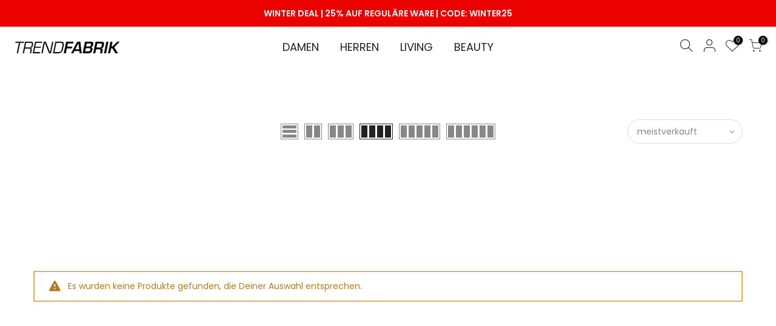

--- FILE ---
content_type: text/css
request_url: https://trendfabrik.de/cdn/shop/t/4/assets/sett_cl.css?v=77704348743867176791624615214
body_size: -310
content:
:root{--primary: #ff4e00;--progress-bar-color: #ff4e00}.bg_color_yellow{background-color:#fff000}.bg_color_blue{background-color:#008dff}.bg_color_darkblue{background-color:#002b83}.bg_color_white-weiss-naturweiss{background-color:#fff}.bg_color_black-schwarz{background-color:#030303}.bg_color_orange{background-color:#ff7e00}.bg_color_red{background-color:red}.bg_color_olive{background-color:#455945}.bg_color_hellblau-lightblue-hellblau{background-color:#0aa9e4}.bg_color_hellgrau-lightgray-hellgrau{background-color:#e4e4e4}.bg_color_light-green-lightgreen-1702-green-light-green{background-color:#51ba4e}.bg_color_rosa{background-color:#eacdcd}.bg_color_royal-blau-royal-blau-royal-blue{background-color:#006bff}.bg_color_sand{background-color:#dec5a7}.bg_color_grun-green{background-color:#8ac969}.bg_color_farbig-bunt{background-color:#de1919;background:-webkit-linear-gradient(#de1919 50%,#fffb00 50%);background:-o-linear-gradient(#de1919 50%,#fffb00 50%);background:-moz-linear-gradient(#de1919 50%,#fffb00 50%);background:linear-gradient(#de1919 50%,#fffb00 50%)}.bg_color_schwarz-weiss-scharz-weiss-black-white-black-white{background-color:#000;background:-webkit-linear-gradient(#000000 50%,#ffffff 50%);background:-o-linear-gradient(#000000 50%,#ffffff 50%);background:-moz-linear-gradient(#000000 50%,#ffffff 50%);background:linear-gradient(#000 50%,#fff 50%)}.bg_color_denim{background-color:#005996}.bg_color_gemustert-multi-color-multi-color{background-color:#513c3c;background:-webkit-linear-gradient(#513c3c 50%,#b30d0d 50%);background:-o-linear-gradient(#513c3c 50%,#b30d0d 50%);background:-moz-linear-gradient(#513c3c 50%,#b30d0d 50%);background:linear-gradient(#513c3c 50%,#b30d0d 50%)}.bg_color_schwarz{background-color:#222}.bg_color_grau{background-color:#bebcaf}.bg_color_helllila{background-color:#88677b}.bg_color_schwarz-grau{background-color:#000;background:-webkit-linear-gradient(#000000 50%,#bebcaf 50%);background:-o-linear-gradient(#000000 50%,#bebcaf 50%);background:-moz-linear-gradient(#000000 50%,#bebcaf 50%);background:linear-gradient(#000 50%,#bebcaf 50%)}.bg_color_schwarz-beige{background-color:#000;background:-webkit-linear-gradient(#000000 50%,#fffde9 50%);background:-o-linear-gradient(#000000 50%,#fffde9 50%);background:-moz-linear-gradient(#000000 50%,#fffde9 50%);background:linear-gradient(#000 50%,#fffde9 50%)}.bg_color_blau{background-color:#9fdcea}
/*# sourceMappingURL=/cdn/shop/t/4/assets/sett_cl.css.map?v=77704348743867176791624615214 */
